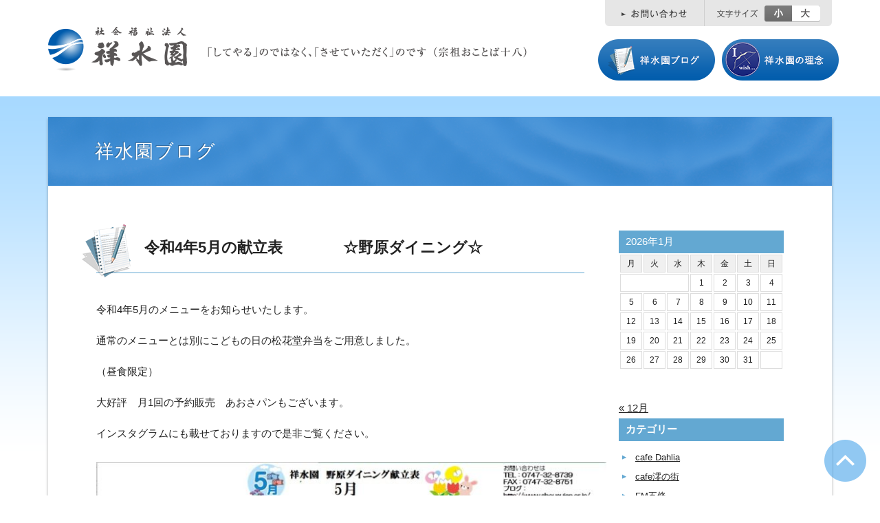

--- FILE ---
content_type: text/html; charset=UTF-8
request_url: http://shousuien.or.jp/blog/%E4%BB%A4%E5%92%8C4%E5%B9%B45%E6%9C%88%E3%81%AE%E7%8C%AE%E7%AB%8B%E8%A1%A8%E3%80%80%E3%80%80%E3%80%80%E3%80%80%E2%98%86%E9%87%8E%E5%8E%9F%E3%83%80%E3%82%A4%E3%83%8B%E3%83%B3%E3%82%B0%E2%98%86/
body_size: 46234
content:
<!doctype html>
<html lang="ja" class="no-js">
<head prefix="og: http://ogp.me/ns# fb: http://ogp.me/ns/fb# article: http://ogp.me/ns/article#">
<meta charset="UTF-8">
<title>  令和4年5月の献立表　　　　☆野原ダイニング☆ |  社会福祉法人「祥水園」</title>
<link href="http://shousuien.or.jp/blog/wp-content/themes/shousuien_2017/assets/img/icons/favicon.ico" rel="shortcut icon">
<meta http-equiv="X-UA-Compatible" content="IE=edge,chrome=1">
<meta name="format-detection" content="telephone=no,address=no,email=no">
<meta property="og:type" content="blog">
<meta property="og:image" content="http://shousuien.or.jp/blog/wp-content/uploads/2022/04/39e76982e7a873c3aef1fd3929fb9568.jpg">
<meta property="og:site_name" content="社会福祉法人「祥水園」">
<meta property="og:locale" content="ja_JP" />
<link rel='stylesheet' href='http://shousuien.or.jp/blog/wp-content/themes/shousuien_2017/style.css' media='all' />
<meta name='robots' content='max-image-preview:large' />
<link rel='dns-prefetch' href='//www.google.com' />
<link rel="alternate" type="application/rss+xml" title="社会福祉法人「祥水園」 &raquo; フィード" href="http://shousuien.or.jp/feed/" />
<link rel="alternate" type="application/rss+xml" title="社会福祉法人「祥水園」 &raquo; コメントフィード" href="http://shousuien.or.jp/comments/feed/" />
<link rel='stylesheet' id='wp-block-library-css' href='http://shousuien.or.jp/blog/wp-includes/css/dist/block-library/style.min.css?ver=6.2.8' type='text/css' media='all' />
<link rel='stylesheet' id='classic-theme-styles-css' href='http://shousuien.or.jp/blog/wp-includes/css/classic-themes.min.css?ver=6.2.8' type='text/css' media='all' />
<style id='global-styles-inline-css' type='text/css'>
body{--wp--preset--color--black: #000000;--wp--preset--color--cyan-bluish-gray: #abb8c3;--wp--preset--color--white: #ffffff;--wp--preset--color--pale-pink: #f78da7;--wp--preset--color--vivid-red: #cf2e2e;--wp--preset--color--luminous-vivid-orange: #ff6900;--wp--preset--color--luminous-vivid-amber: #fcb900;--wp--preset--color--light-green-cyan: #7bdcb5;--wp--preset--color--vivid-green-cyan: #00d084;--wp--preset--color--pale-cyan-blue: #8ed1fc;--wp--preset--color--vivid-cyan-blue: #0693e3;--wp--preset--color--vivid-purple: #9b51e0;--wp--preset--gradient--vivid-cyan-blue-to-vivid-purple: linear-gradient(135deg,rgba(6,147,227,1) 0%,rgb(155,81,224) 100%);--wp--preset--gradient--light-green-cyan-to-vivid-green-cyan: linear-gradient(135deg,rgb(122,220,180) 0%,rgb(0,208,130) 100%);--wp--preset--gradient--luminous-vivid-amber-to-luminous-vivid-orange: linear-gradient(135deg,rgba(252,185,0,1) 0%,rgba(255,105,0,1) 100%);--wp--preset--gradient--luminous-vivid-orange-to-vivid-red: linear-gradient(135deg,rgba(255,105,0,1) 0%,rgb(207,46,46) 100%);--wp--preset--gradient--very-light-gray-to-cyan-bluish-gray: linear-gradient(135deg,rgb(238,238,238) 0%,rgb(169,184,195) 100%);--wp--preset--gradient--cool-to-warm-spectrum: linear-gradient(135deg,rgb(74,234,220) 0%,rgb(151,120,209) 20%,rgb(207,42,186) 40%,rgb(238,44,130) 60%,rgb(251,105,98) 80%,rgb(254,248,76) 100%);--wp--preset--gradient--blush-light-purple: linear-gradient(135deg,rgb(255,206,236) 0%,rgb(152,150,240) 100%);--wp--preset--gradient--blush-bordeaux: linear-gradient(135deg,rgb(254,205,165) 0%,rgb(254,45,45) 50%,rgb(107,0,62) 100%);--wp--preset--gradient--luminous-dusk: linear-gradient(135deg,rgb(255,203,112) 0%,rgb(199,81,192) 50%,rgb(65,88,208) 100%);--wp--preset--gradient--pale-ocean: linear-gradient(135deg,rgb(255,245,203) 0%,rgb(182,227,212) 50%,rgb(51,167,181) 100%);--wp--preset--gradient--electric-grass: linear-gradient(135deg,rgb(202,248,128) 0%,rgb(113,206,126) 100%);--wp--preset--gradient--midnight: linear-gradient(135deg,rgb(2,3,129) 0%,rgb(40,116,252) 100%);--wp--preset--duotone--dark-grayscale: url('#wp-duotone-dark-grayscale');--wp--preset--duotone--grayscale: url('#wp-duotone-grayscale');--wp--preset--duotone--purple-yellow: url('#wp-duotone-purple-yellow');--wp--preset--duotone--blue-red: url('#wp-duotone-blue-red');--wp--preset--duotone--midnight: url('#wp-duotone-midnight');--wp--preset--duotone--magenta-yellow: url('#wp-duotone-magenta-yellow');--wp--preset--duotone--purple-green: url('#wp-duotone-purple-green');--wp--preset--duotone--blue-orange: url('#wp-duotone-blue-orange');--wp--preset--font-size--small: 13px;--wp--preset--font-size--medium: 20px;--wp--preset--font-size--large: 36px;--wp--preset--font-size--x-large: 42px;--wp--preset--spacing--20: 0.44rem;--wp--preset--spacing--30: 0.67rem;--wp--preset--spacing--40: 1rem;--wp--preset--spacing--50: 1.5rem;--wp--preset--spacing--60: 2.25rem;--wp--preset--spacing--70: 3.38rem;--wp--preset--spacing--80: 5.06rem;--wp--preset--shadow--natural: 6px 6px 9px rgba(0, 0, 0, 0.2);--wp--preset--shadow--deep: 12px 12px 50px rgba(0, 0, 0, 0.4);--wp--preset--shadow--sharp: 6px 6px 0px rgba(0, 0, 0, 0.2);--wp--preset--shadow--outlined: 6px 6px 0px -3px rgba(255, 255, 255, 1), 6px 6px rgba(0, 0, 0, 1);--wp--preset--shadow--crisp: 6px 6px 0px rgba(0, 0, 0, 1);}:where(.is-layout-flex){gap: 0.5em;}body .is-layout-flow > .alignleft{float: left;margin-inline-start: 0;margin-inline-end: 2em;}body .is-layout-flow > .alignright{float: right;margin-inline-start: 2em;margin-inline-end: 0;}body .is-layout-flow > .aligncenter{margin-left: auto !important;margin-right: auto !important;}body .is-layout-constrained > .alignleft{float: left;margin-inline-start: 0;margin-inline-end: 2em;}body .is-layout-constrained > .alignright{float: right;margin-inline-start: 2em;margin-inline-end: 0;}body .is-layout-constrained > .aligncenter{margin-left: auto !important;margin-right: auto !important;}body .is-layout-constrained > :where(:not(.alignleft):not(.alignright):not(.alignfull)){max-width: var(--wp--style--global--content-size);margin-left: auto !important;margin-right: auto !important;}body .is-layout-constrained > .alignwide{max-width: var(--wp--style--global--wide-size);}body .is-layout-flex{display: flex;}body .is-layout-flex{flex-wrap: wrap;align-items: center;}body .is-layout-flex > *{margin: 0;}:where(.wp-block-columns.is-layout-flex){gap: 2em;}.has-black-color{color: var(--wp--preset--color--black) !important;}.has-cyan-bluish-gray-color{color: var(--wp--preset--color--cyan-bluish-gray) !important;}.has-white-color{color: var(--wp--preset--color--white) !important;}.has-pale-pink-color{color: var(--wp--preset--color--pale-pink) !important;}.has-vivid-red-color{color: var(--wp--preset--color--vivid-red) !important;}.has-luminous-vivid-orange-color{color: var(--wp--preset--color--luminous-vivid-orange) !important;}.has-luminous-vivid-amber-color{color: var(--wp--preset--color--luminous-vivid-amber) !important;}.has-light-green-cyan-color{color: var(--wp--preset--color--light-green-cyan) !important;}.has-vivid-green-cyan-color{color: var(--wp--preset--color--vivid-green-cyan) !important;}.has-pale-cyan-blue-color{color: var(--wp--preset--color--pale-cyan-blue) !important;}.has-vivid-cyan-blue-color{color: var(--wp--preset--color--vivid-cyan-blue) !important;}.has-vivid-purple-color{color: var(--wp--preset--color--vivid-purple) !important;}.has-black-background-color{background-color: var(--wp--preset--color--black) !important;}.has-cyan-bluish-gray-background-color{background-color: var(--wp--preset--color--cyan-bluish-gray) !important;}.has-white-background-color{background-color: var(--wp--preset--color--white) !important;}.has-pale-pink-background-color{background-color: var(--wp--preset--color--pale-pink) !important;}.has-vivid-red-background-color{background-color: var(--wp--preset--color--vivid-red) !important;}.has-luminous-vivid-orange-background-color{background-color: var(--wp--preset--color--luminous-vivid-orange) !important;}.has-luminous-vivid-amber-background-color{background-color: var(--wp--preset--color--luminous-vivid-amber) !important;}.has-light-green-cyan-background-color{background-color: var(--wp--preset--color--light-green-cyan) !important;}.has-vivid-green-cyan-background-color{background-color: var(--wp--preset--color--vivid-green-cyan) !important;}.has-pale-cyan-blue-background-color{background-color: var(--wp--preset--color--pale-cyan-blue) !important;}.has-vivid-cyan-blue-background-color{background-color: var(--wp--preset--color--vivid-cyan-blue) !important;}.has-vivid-purple-background-color{background-color: var(--wp--preset--color--vivid-purple) !important;}.has-black-border-color{border-color: var(--wp--preset--color--black) !important;}.has-cyan-bluish-gray-border-color{border-color: var(--wp--preset--color--cyan-bluish-gray) !important;}.has-white-border-color{border-color: var(--wp--preset--color--white) !important;}.has-pale-pink-border-color{border-color: var(--wp--preset--color--pale-pink) !important;}.has-vivid-red-border-color{border-color: var(--wp--preset--color--vivid-red) !important;}.has-luminous-vivid-orange-border-color{border-color: var(--wp--preset--color--luminous-vivid-orange) !important;}.has-luminous-vivid-amber-border-color{border-color: var(--wp--preset--color--luminous-vivid-amber) !important;}.has-light-green-cyan-border-color{border-color: var(--wp--preset--color--light-green-cyan) !important;}.has-vivid-green-cyan-border-color{border-color: var(--wp--preset--color--vivid-green-cyan) !important;}.has-pale-cyan-blue-border-color{border-color: var(--wp--preset--color--pale-cyan-blue) !important;}.has-vivid-cyan-blue-border-color{border-color: var(--wp--preset--color--vivid-cyan-blue) !important;}.has-vivid-purple-border-color{border-color: var(--wp--preset--color--vivid-purple) !important;}.has-vivid-cyan-blue-to-vivid-purple-gradient-background{background: var(--wp--preset--gradient--vivid-cyan-blue-to-vivid-purple) !important;}.has-light-green-cyan-to-vivid-green-cyan-gradient-background{background: var(--wp--preset--gradient--light-green-cyan-to-vivid-green-cyan) !important;}.has-luminous-vivid-amber-to-luminous-vivid-orange-gradient-background{background: var(--wp--preset--gradient--luminous-vivid-amber-to-luminous-vivid-orange) !important;}.has-luminous-vivid-orange-to-vivid-red-gradient-background{background: var(--wp--preset--gradient--luminous-vivid-orange-to-vivid-red) !important;}.has-very-light-gray-to-cyan-bluish-gray-gradient-background{background: var(--wp--preset--gradient--very-light-gray-to-cyan-bluish-gray) !important;}.has-cool-to-warm-spectrum-gradient-background{background: var(--wp--preset--gradient--cool-to-warm-spectrum) !important;}.has-blush-light-purple-gradient-background{background: var(--wp--preset--gradient--blush-light-purple) !important;}.has-blush-bordeaux-gradient-background{background: var(--wp--preset--gradient--blush-bordeaux) !important;}.has-luminous-dusk-gradient-background{background: var(--wp--preset--gradient--luminous-dusk) !important;}.has-pale-ocean-gradient-background{background: var(--wp--preset--gradient--pale-ocean) !important;}.has-electric-grass-gradient-background{background: var(--wp--preset--gradient--electric-grass) !important;}.has-midnight-gradient-background{background: var(--wp--preset--gradient--midnight) !important;}.has-small-font-size{font-size: var(--wp--preset--font-size--small) !important;}.has-medium-font-size{font-size: var(--wp--preset--font-size--medium) !important;}.has-large-font-size{font-size: var(--wp--preset--font-size--large) !important;}.has-x-large-font-size{font-size: var(--wp--preset--font-size--x-large) !important;}
.wp-block-navigation a:where(:not(.wp-element-button)){color: inherit;}
:where(.wp-block-columns.is-layout-flex){gap: 2em;}
.wp-block-pullquote{font-size: 1.5em;line-height: 1.6;}
</style>
<link rel='stylesheet' id='contact-form-7-css' href='http://shousuien.or.jp/blog/wp-content/plugins/contact-form-7/includes/css/styles.css?ver=5.2.2' type='text/css' media='all' />
<script type='text/javascript' src='http://shousuien.or.jp/blog/wp-includes/js/jquery/jquery.min.js?ver=3.6.4' id='jquery-core-js'></script>
<script type='text/javascript' src='http://shousuien.or.jp/blog/wp-includes/js/jquery/jquery-migrate.min.js?ver=3.4.0' id='jquery-migrate-js'></script>
<link rel="https://api.w.org/" href="http://shousuien.or.jp/wp-json/" /><link rel="alternate" type="application/json" href="http://shousuien.or.jp/wp-json/wp/v2/posts/31516" /><link rel="canonical" href="http://shousuien.or.jp/blog/%e4%bb%a4%e5%92%8c4%e5%b9%b45%e6%9c%88%e3%81%ae%e7%8c%ae%e7%ab%8b%e8%a1%a8%e3%80%80%e3%80%80%e3%80%80%e3%80%80%e2%98%86%e9%87%8e%e5%8e%9f%e3%83%80%e3%82%a4%e3%83%8b%e3%83%b3%e3%82%b0%e2%98%86/" />
<link rel="alternate" type="application/json+oembed" href="http://shousuien.or.jp/wp-json/oembed/1.0/embed?url=http%3A%2F%2Fshousuien.or.jp%2Fblog%2F%25e4%25bb%25a4%25e5%2592%258c4%25e5%25b9%25b45%25e6%259c%2588%25e3%2581%25ae%25e7%258c%25ae%25e7%25ab%258b%25e8%25a1%25a8%25e3%2580%2580%25e3%2580%2580%25e3%2580%2580%25e3%2580%2580%25e2%2598%2586%25e9%2587%258e%25e5%258e%259f%25e3%2583%2580%25e3%2582%25a4%25e3%2583%258b%25e3%2583%25b3%25e3%2582%25b0%25e2%2598%2586%2F" />
<link rel="alternate" type="text/xml+oembed" href="http://shousuien.or.jp/wp-json/oembed/1.0/embed?url=http%3A%2F%2Fshousuien.or.jp%2Fblog%2F%25e4%25bb%25a4%25e5%2592%258c4%25e5%25b9%25b45%25e6%259c%2588%25e3%2581%25ae%25e7%258c%25ae%25e7%25ab%258b%25e8%25a1%25a8%25e3%2580%2580%25e3%2580%2580%25e3%2580%2580%25e3%2580%2580%25e2%2598%2586%25e9%2587%258e%25e5%258e%259f%25e3%2583%2580%25e3%2582%25a4%25e3%2583%258b%25e3%2583%25b3%25e3%2582%25b0%25e2%2598%2586%2F&#038;format=xml" />
<style type="text/css">.grecaptcha-badge {
z-index:100;
}</style><script src="//ajax.aspnetcdn.com/ajax/jQuery/jquery-1.11.3.min.js"></script>
<script>window.jQuery || document.write('<script src="http://shousuien.or.jp/blog/wp-content/themes/shousuien_2017/assets/js/lib/jquery-1.11.3.min.js"><\/script>')</script>
<script type="text/javascript" src="http://shousuien.or.jp/blog/wp-content/themes/shousuien_2017/assets/js/lib/jquery.cookie.js"></script>
<script type="text/javascript" src="http://shousuien.or.jp/blog/wp-content/themes/shousuien_2017/assets/js/lib/jquery.textresizer.min.js"></script>
<script type='text/javascript' src='http://shousuien.or.jp/blog/wp-content/themes/shousuien_2017/assets/js/config.js'></script>

<script type="text/javascript">
var _gaq=_gaq||[];_gaq.push(["_setAccount","UA-35676981-1"]);_gaq.push(["_trackPageview"]);(function(){var a=document.createElement("script");a.type="text/javascript";a.async=!0;a.src=("https:"==document.location.protocol?"https://ssl":"http://www")+".google-analytics.com/ga.js";var b=document.getElementsByTagName("script")[0];b.parentNode.insertBefore(a,b)})();
</script>
</head>
<body class="post-template-default single single-post postid-31516 single-format-standard">


<div id="header">
<div class="container">
  <h1 class="hd_title"><a href="http://shousuien.or.jp"><img src="http://shousuien.or.jp/blog/wp-content/themes/shousuien_2017/assets/images/common/hd_logo.png" alt="社会福祉法人 祥水園" width="210" height="80" /></a></h1>
  <div class="hd_copy"><img src="http://shousuien.or.jp/blog/wp-content/themes/shousuien_2017/assets/images/common/hd_copy.png" alt="「してやる」のではなく、「させていただく」のです （宗祖おことば十八）" width="480" height="30" /></div>
  
  <div class="hd_contact"><a href="http://shousuien.or.jp/contact"><img src="http://shousuien.or.jp/blog/wp-content/themes/shousuien_2017/assets/images/common/hd_contact.png" width="145" height="38" alt="お問い合わせ"></a></div>
  
  <ul class="hd_fontsize">
  <li class="fontsize_s">小</li>
  <li class="fontsize_l">大</li>
  </ul>
  
  <ul class="hd_link">
  <li><a href="http://shousuien.or.jp/blog"><img src="http://shousuien.or.jp/blog/wp-content/themes/shousuien_2017/assets/images/common/hlink_blog.png" width="170" height="60" alt="祥水園ブログ"></a></li>
  <li><a href="http://shousuien.or.jp/group"><img src="http://shousuien.or.jp/blog/wp-content/themes/shousuien_2017/assets/images/common/hlink_group.png" width="170" height="60" alt="祥水園の理念"></a></li>
  </ul>
  
</div>
</div><!-- /header -->





<div class="container">
<div class="contents_sheet">  


  <div class="pagetite">祥水園ブログ</div>
  
  <div class="blog_main">
    
	


      <div class="post">
				<div class="entry_title_area">
					<h1>令和4年5月の献立表　　　　☆野原ダイニング☆</h1>
				</div>
					<div class="entry_content">
          
          <p>令和4年5月のメニューをお知らせいたします。</p>
<p>通常のメニューとは別にこどもの日の松花堂弁当をご用意しました。</p>
<p>（昼食限定）</p>
<p>大好評　月1回の予約販売　あおさパンもございます。</p>
<p>インスタグラムにも載せておりますので是非ご覧ください。</p>
<p><img decoding="async" class="alignnone wp-image-31519" src="http://shousuien.or.jp/blog/wp-content/uploads/2022/04/39e76982e7a873c3aef1fd3929fb9568.jpg" alt="" width="742" height="997" srcset="http://shousuien.or.jp/blog/wp-content/uploads/2022/04/39e76982e7a873c3aef1fd3929fb9568.jpg 1126w, http://shousuien.or.jp/blog/wp-content/uploads/2022/04/39e76982e7a873c3aef1fd3929fb9568-223x300.jpg 223w, http://shousuien.or.jp/blog/wp-content/uploads/2022/04/39e76982e7a873c3aef1fd3929fb9568-763x1024.jpg 763w, http://shousuien.or.jp/blog/wp-content/uploads/2022/04/39e76982e7a873c3aef1fd3929fb9568-768x1031.jpg 768w" sizes="(max-width: 742px) 100vw, 742px" /></p>
<p>選択注文票は、下記のとおりです。</p>
<p><img decoding="async" loading="lazy" class="alignnone wp-image-31520" src="http://shousuien.or.jp/blog/wp-content/uploads/2022/04/7e2c2021e25bbb76394af5845dbaed83.jpg" alt="" width="591" height="925" srcset="http://shousuien.or.jp/blog/wp-content/uploads/2022/04/7e2c2021e25bbb76394af5845dbaed83.jpg 553w, http://shousuien.or.jp/blog/wp-content/uploads/2022/04/7e2c2021e25bbb76394af5845dbaed83-192x300.jpg 192w" sizes="(max-width: 591px) 100vw, 591px" /></p>
<p>5月　こどもの日の松花堂弁当のご注文も承っております。</p>
<p><img decoding="async" loading="lazy" class="alignnone wp-image-31521" src="http://shousuien.or.jp/blog/wp-content/uploads/2022/04/594201b587191daba1373a8f5544420b.jpg" alt="" width="592" height="833" srcset="http://shousuien.or.jp/blog/wp-content/uploads/2022/04/594201b587191daba1373a8f5544420b.jpg 595w, http://shousuien.or.jp/blog/wp-content/uploads/2022/04/594201b587191daba1373a8f5544420b-213x300.jpg 213w" sizes="(max-width: 592px) 100vw, 592px" /></p>
<p>&nbsp;</p>
<p>5月のあおさパンの申し込み書です。</p>
<p>&nbsp;</p>
<p><img decoding="async" loading="lazy" class="alignnone wp-image-31522" src="http://shousuien.or.jp/blog/wp-content/uploads/2022/04/57b8737cda485999bda72a96a8772be9.jpg" alt="" width="590" height="831" srcset="http://shousuien.or.jp/blog/wp-content/uploads/2022/04/57b8737cda485999bda72a96a8772be9.jpg 595w, http://shousuien.or.jp/blog/wp-content/uploads/2022/04/57b8737cda485999bda72a96a8772be9-213x300.jpg 213w" sizes="(max-width: 590px) 100vw, 590px" /></p>
<p>&nbsp;</p>
<p>&nbsp;</p>
<p>Cafe　澪の街　の人気メニューもお家にお届けいたします。</p>
<p><img decoding="async" loading="lazy" class="alignnone wp-image-31318" src="http://shousuien.or.jp/blog/wp-content/uploads/2021/08/fce5529d16b413e566010902b226f6e7.jpg" alt="" width="556" height="727" srcset="http://shousuien.or.jp/blog/wp-content/uploads/2021/08/fce5529d16b413e566010902b226f6e7.jpg 595w, http://shousuien.or.jp/blog/wp-content/uploads/2021/08/fce5529d16b413e566010902b226f6e7-229x300.jpg 229w" sizes="(max-width: 556px) 100vw, 556px" /></p>

					</div>
					<p class="entry_meta text_arign_right">2022年4月21日</p>
			</div><!-- #post-## -->

      
      
      <ul class="next_navi">
            <li>⇒前の記事：<a href="http://shousuien.or.jp/blog/%e4%bb%a4%e5%92%8c4%e5%b9%b44%e6%9c%88%e3%81%ae%e7%8c%ae%e7%ab%8b%e8%a1%a8%e3%80%80%e3%80%80%e3%80%80%e3%80%80%e2%98%86%e9%87%8e%e5%8e%9f%e3%83%80%e3%82%a4%e3%83%8b%e3%83%b3%e3%82%b0%e2%98%86/">令和4年4月の献立表　　　　☆野原ダイニング☆</a></li>
                  <li>⇒次の記事：<a href="http://shousuien.or.jp/blog/%e8%87%a8%e6%99%82%e4%bc%91%e6%a5%ad%e3%81%ae%e3%81%8a%e7%9f%a5%e3%82%89%e3%81%9b%e3%80%80%e3%80%80%e3%80%80%e3%80%80%e3%80%80%e2%98%86%e6%be%aa%e3%81%ae%e8%a1%97%e2%98%86-2/">臨時休業のお知らせ　　　　　☆澪の街☆</a></li>
            </ul>


		  
  
  </div><!-- /.blog_main -->





  <div class="blog_sub">
  
    <div class="blog_calendar">
				<table id="wp-calendar" class="wp-calendar-table">
	<caption>2026年1月</caption>
	<thead>
	<tr>
		<th scope="col" title="月曜日">月</th>
		<th scope="col" title="火曜日">火</th>
		<th scope="col" title="水曜日">水</th>
		<th scope="col" title="木曜日">木</th>
		<th scope="col" title="金曜日">金</th>
		<th scope="col" title="土曜日">土</th>
		<th scope="col" title="日曜日">日</th>
	</tr>
	</thead>
	<tbody>
	<tr>
		<td colspan="3" class="pad">&nbsp;</td><td>1</td><td>2</td><td>3</td><td>4</td>
	</tr>
	<tr>
		<td>5</td><td>6</td><td>7</td><td>8</td><td>9</td><td>10</td><td>11</td>
	</tr>
	<tr>
		<td>12</td><td>13</td><td>14</td><td>15</td><td>16</td><td>17</td><td id="today">18</td>
	</tr>
	<tr>
		<td>19</td><td>20</td><td>21</td><td>22</td><td>23</td><td>24</td><td>25</td>
	</tr>
	<tr>
		<td>26</td><td>27</td><td>28</td><td>29</td><td>30</td><td>31</td>
		<td class="pad" colspan="1">&nbsp;</td>
	</tr>
	</tbody>
	</table><nav aria-label="前と次の月" class="wp-calendar-nav">
		<span class="wp-calendar-nav-prev"><a href="http://shousuien.or.jp/blog/2025/12/">&laquo; 12月</a></span>
		<span class="pad">&nbsp;</span>
		<span class="wp-calendar-nav-next">&nbsp;</span>
	</nav>    </div>
  
  
    <div class="blog_sub_section">
      <h3>カテゴリー</h3>
      <ul>
      <li><a href="http://shousuien.or.jp/blog/category/cafe-dahlia/">cafe Dahlia</a></li>
      <li><a href="http://shousuien.or.jp/blog/category/cafe%e6%be%aa%e3%81%ae%e8%a1%97/">cafe澪の街</a></li>
      <li><a href="http://shousuien.or.jp/blog/category/fm%e4%ba%94%e6%a2%9d/">FM五條</a></li>
      <li><a href="http://shousuien.or.jp/blog/category/%e3%81%8d%e3%81%8d%e3%82%87%e3%81%86%e4%bc%9a/">ききょう会</a></li>
      <li><a href="http://shousuien.or.jp/blog/category/%e3%82%b0%e3%83%ab%e3%83%bc%e3%83%97%e3%83%9b%e3%83%bc%e3%83%a0%e6%85%88%e6%b3%89%e5%ba%b5/">グループホーム慈泉庵</a></li>
      <li><a href="http://shousuien.or.jp/blog/category/%e3%82%b1%e3%82%a2%e3%83%97%e3%83%a9%e3%83%b3%e3%82%bb%e3%83%b3%e3%82%bf%e3%83%bc%e6%b0%b4%e9%9d%a2/">ケアプランセンター水面</a></li>
      <li><a href="http://shousuien.or.jp/blog/category/%e3%81%9d%e3%81%ae%e4%bb%96/">その他</a></li>
      <li><a href="http://shousuien.or.jp/blog/category/%e3%83%87%e3%82%a4%e3%82%b5%e3%83%bc%e3%83%93%e3%82%b9%e3%82%bb%e3%83%b3%e3%82%bf%e3%83%bc%e6%bc%a3/">デイサービスセンター漣</a></li>
      <li><a href="http://shousuien.or.jp/blog/category/%e3%83%98%e3%83%ab%e3%83%91%e3%83%bc%e3%82%b9%e3%83%86%e3%83%bc%e3%82%b7%e3%83%a7%e3%83%b3%e3%81%b2%e3%81%a8%e9%9b%ab/">ヘルパーステーションひと雫</a></li>
      <li><a href="http://shousuien.or.jp/blog/category/%e3%83%9f%e3%83%a9%e3%82%af%e3%83%ab/">ミラクル</a></li>
      <li><a href="http://shousuien.or.jp/blog/category/%e3%83%aa%e3%83%a9%e3%82%af%e3%82%bc%e3%83%bc%e3%82%b7%e3%83%a7%e3%83%b3%e3%82%b9%e3%83%9a%e3%83%bc%e3%82%b9jade/">リラクゼーションスペースJADE</a></li>
      <li><a href="http://shousuien.or.jp/blog/category/%e5%85%ac%e7%9b%8a%e4%ba%8b%e6%a5%ad%e9%83%a8/">公益事業部</a></li>
      <li><a href="http://shousuien.or.jp/blog/category/%e6%a5%bd%e6%9f%bf/">楽柿</a></li>
      <li><a href="http://shousuien.or.jp/blog/category/%e7%89%b9%e9%a4%8a/">特別養護老人ホーム</a></li>
      <li><a href="http://shousuien.or.jp/blog/category/%e7%a5%a5%e6%b0%b4%e5%9c%92%e6%94%af%e9%83%a8/">祥水園支部</a></li>
      <li><a href="http://shousuien.or.jp/blog/category/%e8%bb%bd%e8%b2%bb%e8%80%81%e4%ba%ba%e3%83%9b%e3%83%bc%e3%83%a0/">軽費老人ホーム</a></li>
      <li><a href="http://shousuien.or.jp/blog/category/%e9%87%8e%e5%8e%9f%e3%83%80%e3%82%a4%e3%83%8b%e3%83%b3%e3%82%b0/">野原ダイニング</a></li>
      <li><a href="http://shousuien.or.jp/blog/category/%e9%87%8e%e5%8e%9f%e3%83%80%e3%82%a4%e3%83%8b%e3%83%b3%e3%82%b0%e7%8c%ae%e7%ab%8b/">野原ダイニング献立</a></li>
      <li><a href="http://shousuien.or.jp/blog/category/%e9%ab%98%e9%87%8e%e5%b1%b1/">高野山</a></li>
      </ul>
    </div>
  
  
    <div class="blog_sub_section">
      <h3>最近の投稿</h3>
      <ul>
				<li><a href='http://shousuien.or.jp/blog/%e4%bb%a4%e5%92%8c8%e5%b9%b41%e6%9c%88%e3%81%ae%e7%8c%ae%e7%ab%8b%e8%a1%a8%e3%80%80%e3%80%80%e3%80%80%e3%80%80%e3%80%80%e3%80%80%e3%80%80%e3%80%80%e2%98%85%e9%87%8e%e5%8e%9f%e3%83%80%e3%82%a4%e3%83%8b/'>令和8年1月の献立表　　　　　　　　★野原ダイニング★</a></li>
	<li><a href='http://shousuien.or.jp/blog/32293/'>令和7年12月の献立表　　　　　　　　★野原ダイニング★</a></li>
	<li><a href='http://shousuien.or.jp/blog/%e4%bb%a4%e5%92%8c7%e5%b9%b411%e6%9c%88%e3%81%ae%e7%8c%ae%e7%ab%8b%e8%a1%a8%e3%80%80%e3%80%80%e3%80%80%e3%80%80%e3%80%80%e3%80%80%e3%80%80%e3%80%80%e3%80%80%e3%80%80%e3%80%80%e2%98%85%e9%87%8e/'>令和7年11月の献立表　　　　　　★野原ダイニング★</a></li>
	<li><a href='http://shousuien.or.jp/blog/%e4%bb%a4%e5%92%8c7%e5%b9%b410%e6%9c%88%e5%ba%a6%e7%8c%ae%e7%ab%8b%e8%a1%a8%e3%80%80%e3%80%80%e3%80%80%e3%80%80%e3%80%80%e3%80%80%e3%80%80%e3%80%80%e3%80%80%e3%80%80%e3%80%80%e3%80%80%e3%80%80/'>令和7年10月の献立表　★野原ダイニング★</a></li>
	<li><a href='http://shousuien.or.jp/blog/%e4%bb%a4%e5%92%8c7%e5%b9%b49%e6%9c%88%e3%81%ae%e7%8c%ae%e7%ab%8b%e8%a1%a8%e3%80%80%e3%80%80%e3%80%80%e3%80%80%e3%80%80%e3%80%80%e3%80%80%e3%80%80%e3%80%80%e2%98%85%e9%87%8e%e5%8e%9f%e3%83%80%e3%82%a4/'>令和7年9月の献立表　　　　　　　　　★野原ダイニング★</a></li>
	<li><a href='http://shousuien.or.jp/blog/%e4%bb%a4%e5%92%8c7%e5%b9%b48%e6%9c%88%e3%81%ae%e7%8c%ae%e7%ab%8b%e8%a1%a8%e3%80%80%e3%80%80%e2%98%85%e9%87%8e%e5%8e%9f%e3%83%80%e3%82%a4%e3%83%8b%e3%83%b3%e3%82%b0%e2%98%85/'>令和7年8月の献立表　　★野原ダイニング★</a></li>
	<li><a href='http://shousuien.or.jp/blog/%e4%bb%a4%e5%92%8c7%e5%b9%b47%e6%9c%88%e3%81%ae%e7%8c%ae%e7%ab%8b%e8%a1%a8%e3%80%80%e3%80%80%e3%80%80%e3%80%80%e3%80%80%e3%80%80%e3%80%80%e3%80%80%e3%80%80%e3%80%80%e2%98%85%e9%87%8e%e5%8e%9f%e3%83%80/'>令和7年7月の献立表　★野原ダイニング★</a></li>
	<li><a href='http://shousuien.or.jp/blog/%e4%bb%a4%e5%92%8c7%e5%b9%b46%e6%9c%88%e3%81%ae%e7%8c%ae%e7%ab%8b%e8%a1%a8%e3%80%80%e3%80%80%e3%80%80%e3%80%80%e3%80%80%e3%80%80%e2%98%85%e9%87%8e%e5%8e%9f%e3%83%80%e3%82%a4%e3%83%8b%e3%83%b3%e3%82%b0/'>令和7年6月の献立表　　　　　　★野原ダイニング★</a></li>
	<li><a href='http://shousuien.or.jp/blog/%e4%bb%a4%e5%92%8c7%e5%b9%b45%e6%9c%88%e3%81%ae%e7%8c%ae%e7%ab%8b%e8%a1%a8%e3%80%80%e2%98%85%e9%87%8e%e5%8e%9f%e3%83%80%e3%82%a4%e3%83%8b%e3%83%b3%e3%82%b0%e2%98%85/'>令和7年5月の献立表　★野原ダイニング★</a></li>
	<li><a href='http://shousuien.or.jp/blog/32139/'>令和7年4月の献立表　★野原ダイニング★</a></li>
      </ul>
    </div>
  
  
    <div class="blog_sub_section">
      <h3>アーカイブ</h3>
      <select name="archive-dropdown" onChange='document.location.href=this.options[this.selectedIndex].value;'> 
        <option value="">月を選択</option> 
        	<option value='http://shousuien.or.jp/blog/2025/12/'> 2025年12月 &nbsp;(1)</option>
	<option value='http://shousuien.or.jp/blog/2025/11/'> 2025年11月 &nbsp;(1)</option>
	<option value='http://shousuien.or.jp/blog/2025/10/'> 2025年10月 &nbsp;(1)</option>
	<option value='http://shousuien.or.jp/blog/2025/09/'> 2025年9月 &nbsp;(2)</option>
	<option value='http://shousuien.or.jp/blog/2025/07/'> 2025年7月 &nbsp;(1)</option>
	<option value='http://shousuien.or.jp/blog/2025/06/'> 2025年6月 &nbsp;(1)</option>
	<option value='http://shousuien.or.jp/blog/2025/05/'> 2025年5月 &nbsp;(1)</option>
	<option value='http://shousuien.or.jp/blog/2025/04/'> 2025年4月 &nbsp;(1)</option>
	<option value='http://shousuien.or.jp/blog/2025/03/'> 2025年3月 &nbsp;(1)</option>
	<option value='http://shousuien.or.jp/blog/2025/02/'> 2025年2月 &nbsp;(1)</option>
	<option value='http://shousuien.or.jp/blog/2025/01/'> 2025年1月 &nbsp;(1)</option>
	<option value='http://shousuien.or.jp/blog/2024/12/'> 2024年12月 &nbsp;(2)</option>
	<option value='http://shousuien.or.jp/blog/2024/10/'> 2024年10月 &nbsp;(2)</option>
	<option value='http://shousuien.or.jp/blog/2024/08/'> 2024年8月 &nbsp;(1)</option>
	<option value='http://shousuien.or.jp/blog/2024/07/'> 2024年7月 &nbsp;(1)</option>
	<option value='http://shousuien.or.jp/blog/2024/06/'> 2024年6月 &nbsp;(1)</option>
	<option value='http://shousuien.or.jp/blog/2024/05/'> 2024年5月 &nbsp;(1)</option>
	<option value='http://shousuien.or.jp/blog/2024/04/'> 2024年4月 &nbsp;(1)</option>
	<option value='http://shousuien.or.jp/blog/2024/03/'> 2024年3月 &nbsp;(2)</option>
	<option value='http://shousuien.or.jp/blog/2024/01/'> 2024年1月 &nbsp;(1)</option>
	<option value='http://shousuien.or.jp/blog/2023/12/'> 2023年12月 &nbsp;(1)</option>
	<option value='http://shousuien.or.jp/blog/2023/11/'> 2023年11月 &nbsp;(1)</option>
	<option value='http://shousuien.or.jp/blog/2023/10/'> 2023年10月 &nbsp;(1)</option>
	<option value='http://shousuien.or.jp/blog/2023/09/'> 2023年9月 &nbsp;(1)</option>
	<option value='http://shousuien.or.jp/blog/2023/08/'> 2023年8月 &nbsp;(1)</option>
	<option value='http://shousuien.or.jp/blog/2023/07/'> 2023年7月 &nbsp;(1)</option>
	<option value='http://shousuien.or.jp/blog/2023/06/'> 2023年6月 &nbsp;(1)</option>
	<option value='http://shousuien.or.jp/blog/2023/05/'> 2023年5月 &nbsp;(1)</option>
	<option value='http://shousuien.or.jp/blog/2023/04/'> 2023年4月 &nbsp;(1)</option>
	<option value='http://shousuien.or.jp/blog/2023/03/'> 2023年3月 &nbsp;(1)</option>
	<option value='http://shousuien.or.jp/blog/2023/02/'> 2023年2月 &nbsp;(2)</option>
	<option value='http://shousuien.or.jp/blog/2022/12/'> 2022年12月 &nbsp;(2)</option>
	<option value='http://shousuien.or.jp/blog/2022/10/'> 2022年10月 &nbsp;(1)</option>
	<option value='http://shousuien.or.jp/blog/2022/09/'> 2022年9月 &nbsp;(1)</option>
	<option value='http://shousuien.or.jp/blog/2022/08/'> 2022年8月 &nbsp;(1)</option>
	<option value='http://shousuien.or.jp/blog/2022/07/'> 2022年7月 &nbsp;(2)</option>
	<option value='http://shousuien.or.jp/blog/2022/06/'> 2022年6月 &nbsp;(1)</option>
	<option value='http://shousuien.or.jp/blog/2022/05/'> 2022年5月 &nbsp;(2)</option>
	<option value='http://shousuien.or.jp/blog/2022/04/'> 2022年4月 &nbsp;(2)</option>
	<option value='http://shousuien.or.jp/blog/2022/03/'> 2022年3月 &nbsp;(2)</option>
	<option value='http://shousuien.or.jp/blog/2022/02/'> 2022年2月 &nbsp;(2)</option>
	<option value='http://shousuien.or.jp/blog/2022/01/'> 2022年1月 &nbsp;(1)</option>
	<option value='http://shousuien.or.jp/blog/2021/12/'> 2021年12月 &nbsp;(3)</option>
	<option value='http://shousuien.or.jp/blog/2021/11/'> 2021年11月 &nbsp;(1)</option>
	<option value='http://shousuien.or.jp/blog/2021/10/'> 2021年10月 &nbsp;(1)</option>
	<option value='http://shousuien.or.jp/blog/2021/09/'> 2021年9月 &nbsp;(2)</option>
	<option value='http://shousuien.or.jp/blog/2021/08/'> 2021年8月 &nbsp;(3)</option>
	<option value='http://shousuien.or.jp/blog/2021/07/'> 2021年7月 &nbsp;(2)</option>
	<option value='http://shousuien.or.jp/blog/2021/05/'> 2021年5月 &nbsp;(1)</option>
	<option value='http://shousuien.or.jp/blog/2021/04/'> 2021年4月 &nbsp;(1)</option>
	<option value='http://shousuien.or.jp/blog/2021/03/'> 2021年3月 &nbsp;(1)</option>
	<option value='http://shousuien.or.jp/blog/2021/02/'> 2021年2月 &nbsp;(2)</option>
	<option value='http://shousuien.or.jp/blog/2021/01/'> 2021年1月 &nbsp;(8)</option>
	<option value='http://shousuien.or.jp/blog/2020/12/'> 2020年12月 &nbsp;(4)</option>
	<option value='http://shousuien.or.jp/blog/2020/10/'> 2020年10月 &nbsp;(5)</option>
	<option value='http://shousuien.or.jp/blog/2020/09/'> 2020年9月 &nbsp;(2)</option>
	<option value='http://shousuien.or.jp/blog/2020/08/'> 2020年8月 &nbsp;(1)</option>
	<option value='http://shousuien.or.jp/blog/2020/07/'> 2020年7月 &nbsp;(5)</option>
	<option value='http://shousuien.or.jp/blog/2020/06/'> 2020年6月 &nbsp;(3)</option>
	<option value='http://shousuien.or.jp/blog/2020/05/'> 2020年5月 &nbsp;(18)</option>
	<option value='http://shousuien.or.jp/blog/2020/04/'> 2020年4月 &nbsp;(21)</option>
	<option value='http://shousuien.or.jp/blog/2020/03/'> 2020年3月 &nbsp;(20)</option>
	<option value='http://shousuien.or.jp/blog/2020/02/'> 2020年2月 &nbsp;(12)</option>
	<option value='http://shousuien.or.jp/blog/2020/01/'> 2020年1月 &nbsp;(21)</option>
	<option value='http://shousuien.or.jp/blog/2019/12/'> 2019年12月 &nbsp;(19)</option>
	<option value='http://shousuien.or.jp/blog/2019/11/'> 2019年11月 &nbsp;(23)</option>
	<option value='http://shousuien.or.jp/blog/2019/10/'> 2019年10月 &nbsp;(22)</option>
	<option value='http://shousuien.or.jp/blog/2019/09/'> 2019年9月 &nbsp;(14)</option>
	<option value='http://shousuien.or.jp/blog/2019/08/'> 2019年8月 &nbsp;(18)</option>
	<option value='http://shousuien.or.jp/blog/2019/07/'> 2019年7月 &nbsp;(22)</option>
	<option value='http://shousuien.or.jp/blog/2019/06/'> 2019年6月 &nbsp;(31)</option>
	<option value='http://shousuien.or.jp/blog/2019/05/'> 2019年5月 &nbsp;(16)</option>
	<option value='http://shousuien.or.jp/blog/2019/04/'> 2019年4月 &nbsp;(11)</option>
	<option value='http://shousuien.or.jp/blog/2019/03/'> 2019年3月 &nbsp;(10)</option>
	<option value='http://shousuien.or.jp/blog/2019/02/'> 2019年2月 &nbsp;(6)</option>
	<option value='http://shousuien.or.jp/blog/2019/01/'> 2019年1月 &nbsp;(15)</option>
	<option value='http://shousuien.or.jp/blog/2018/12/'> 2018年12月 &nbsp;(21)</option>
	<option value='http://shousuien.or.jp/blog/2018/11/'> 2018年11月 &nbsp;(12)</option>
	<option value='http://shousuien.or.jp/blog/2018/10/'> 2018年10月 &nbsp;(12)</option>
	<option value='http://shousuien.or.jp/blog/2018/09/'> 2018年9月 &nbsp;(10)</option>
	<option value='http://shousuien.or.jp/blog/2018/08/'> 2018年8月 &nbsp;(14)</option>
	<option value='http://shousuien.or.jp/blog/2018/07/'> 2018年7月 &nbsp;(15)</option>
	<option value='http://shousuien.or.jp/blog/2018/06/'> 2018年6月 &nbsp;(35)</option>
	<option value='http://shousuien.or.jp/blog/2018/05/'> 2018年5月 &nbsp;(31)</option>
	<option value='http://shousuien.or.jp/blog/2018/04/'> 2018年4月 &nbsp;(21)</option>
	<option value='http://shousuien.or.jp/blog/2018/03/'> 2018年3月 &nbsp;(28)</option>
	<option value='http://shousuien.or.jp/blog/2018/02/'> 2018年2月 &nbsp;(15)</option>
	<option value='http://shousuien.or.jp/blog/2018/01/'> 2018年1月 &nbsp;(15)</option>
	<option value='http://shousuien.or.jp/blog/2017/12/'> 2017年12月 &nbsp;(15)</option>
	<option value='http://shousuien.or.jp/blog/2017/11/'> 2017年11月 &nbsp;(20)</option>
	<option value='http://shousuien.or.jp/blog/2017/10/'> 2017年10月 &nbsp;(25)</option>
	<option value='http://shousuien.or.jp/blog/2017/09/'> 2017年9月 &nbsp;(21)</option>
	<option value='http://shousuien.or.jp/blog/2017/08/'> 2017年8月 &nbsp;(23)</option>
	<option value='http://shousuien.or.jp/blog/2017/07/'> 2017年7月 &nbsp;(21)</option>
	<option value='http://shousuien.or.jp/blog/2017/06/'> 2017年6月 &nbsp;(19)</option>
	<option value='http://shousuien.or.jp/blog/2017/05/'> 2017年5月 &nbsp;(18)</option>
	<option value='http://shousuien.or.jp/blog/2017/04/'> 2017年4月 &nbsp;(26)</option>
	<option value='http://shousuien.or.jp/blog/2017/03/'> 2017年3月 &nbsp;(22)</option>
	<option value='http://shousuien.or.jp/blog/2017/02/'> 2017年2月 &nbsp;(15)</option>
	<option value='http://shousuien.or.jp/blog/2017/01/'> 2017年1月 &nbsp;(19)</option>
	<option value='http://shousuien.or.jp/blog/2016/12/'> 2016年12月 &nbsp;(27)</option>
	<option value='http://shousuien.or.jp/blog/2016/11/'> 2016年11月 &nbsp;(18)</option>
	<option value='http://shousuien.or.jp/blog/2016/10/'> 2016年10月 &nbsp;(32)</option>
	<option value='http://shousuien.or.jp/blog/2016/09/'> 2016年9月 &nbsp;(18)</option>
	<option value='http://shousuien.or.jp/blog/2016/08/'> 2016年8月 &nbsp;(30)</option>
	<option value='http://shousuien.or.jp/blog/2016/07/'> 2016年7月 &nbsp;(56)</option>
	<option value='http://shousuien.or.jp/blog/2016/06/'> 2016年6月 &nbsp;(31)</option>
	<option value='http://shousuien.or.jp/blog/2016/05/'> 2016年5月 &nbsp;(22)</option>
	<option value='http://shousuien.or.jp/blog/2016/04/'> 2016年4月 &nbsp;(22)</option>
	<option value='http://shousuien.or.jp/blog/2016/03/'> 2016年3月 &nbsp;(24)</option>
	<option value='http://shousuien.or.jp/blog/2016/02/'> 2016年2月 &nbsp;(30)</option>
	<option value='http://shousuien.or.jp/blog/2016/01/'> 2016年1月 &nbsp;(19)</option>
	<option value='http://shousuien.or.jp/blog/2015/12/'> 2015年12月 &nbsp;(41)</option>
	<option value='http://shousuien.or.jp/blog/2015/11/'> 2015年11月 &nbsp;(41)</option>
	<option value='http://shousuien.or.jp/blog/2015/10/'> 2015年10月 &nbsp;(50)</option>
	<option value='http://shousuien.or.jp/blog/2015/09/'> 2015年9月 &nbsp;(41)</option>
	<option value='http://shousuien.or.jp/blog/2015/08/'> 2015年8月 &nbsp;(41)</option>
	<option value='http://shousuien.or.jp/blog/2015/07/'> 2015年7月 &nbsp;(35)</option>
	<option value='http://shousuien.or.jp/blog/2015/06/'> 2015年6月 &nbsp;(52)</option>
	<option value='http://shousuien.or.jp/blog/2015/05/'> 2015年5月 &nbsp;(31)</option>
	<option value='http://shousuien.or.jp/blog/2015/04/'> 2015年4月 &nbsp;(37)</option>
	<option value='http://shousuien.or.jp/blog/2015/03/'> 2015年3月 &nbsp;(25)</option>
	<option value='http://shousuien.or.jp/blog/2015/02/'> 2015年2月 &nbsp;(44)</option>
	<option value='http://shousuien.or.jp/blog/2015/01/'> 2015年1月 &nbsp;(31)</option>
	<option value='http://shousuien.or.jp/blog/2014/12/'> 2014年12月 &nbsp;(46)</option>
	<option value='http://shousuien.or.jp/blog/2014/11/'> 2014年11月 &nbsp;(33)</option>
	<option value='http://shousuien.or.jp/blog/2014/10/'> 2014年10月 &nbsp;(34)</option>
	<option value='http://shousuien.or.jp/blog/2014/09/'> 2014年9月 &nbsp;(24)</option>
	<option value='http://shousuien.or.jp/blog/2014/08/'> 2014年8月 &nbsp;(41)</option>
	<option value='http://shousuien.or.jp/blog/2014/07/'> 2014年7月 &nbsp;(37)</option>
	<option value='http://shousuien.or.jp/blog/2014/06/'> 2014年6月 &nbsp;(50)</option>
	<option value='http://shousuien.or.jp/blog/2014/05/'> 2014年5月 &nbsp;(25)</option>
	<option value='http://shousuien.or.jp/blog/2014/04/'> 2014年4月 &nbsp;(22)</option>
	<option value='http://shousuien.or.jp/blog/2014/03/'> 2014年3月 &nbsp;(20)</option>
	<option value='http://shousuien.or.jp/blog/2014/02/'> 2014年2月 &nbsp;(9)</option>
	<option value='http://shousuien.or.jp/blog/2014/01/'> 2014年1月 &nbsp;(12)</option>
	<option value='http://shousuien.or.jp/blog/2013/12/'> 2013年12月 &nbsp;(15)</option>
	<option value='http://shousuien.or.jp/blog/2013/11/'> 2013年11月 &nbsp;(13)</option>
	<option value='http://shousuien.or.jp/blog/2013/10/'> 2013年10月 &nbsp;(10)</option>
	<option value='http://shousuien.or.jp/blog/2013/09/'> 2013年9月 &nbsp;(14)</option>
	<option value='http://shousuien.or.jp/blog/2013/08/'> 2013年8月 &nbsp;(11)</option>
	<option value='http://shousuien.or.jp/blog/2013/07/'> 2013年7月 &nbsp;(13)</option>
	<option value='http://shousuien.or.jp/blog/2013/06/'> 2013年6月 &nbsp;(15)</option>
	<option value='http://shousuien.or.jp/blog/2013/05/'> 2013年5月 &nbsp;(19)</option>
	<option value='http://shousuien.or.jp/blog/2013/04/'> 2013年4月 &nbsp;(16)</option>
	<option value='http://shousuien.or.jp/blog/2013/03/'> 2013年3月 &nbsp;(13)</option>
	<option value='http://shousuien.or.jp/blog/2013/02/'> 2013年2月 &nbsp;(8)</option>
	<option value='http://shousuien.or.jp/blog/2013/01/'> 2013年1月 &nbsp;(5)</option>
	<option value='http://shousuien.or.jp/blog/2012/12/'> 2012年12月 &nbsp;(6)</option>
      </select>
    </div>
  
  
    <div class="blog_sub_section clearfix">
      <form role="search" method="get" id="searchform" action="/blog/" >
      <h3 class="screen-reader-text" for="s">検索</h3>
      <input type="text" value="" name="s" id="s" />
      <input type="submit" id="searchsubmit" value="検索" />
      </form>
    </div>
    
    <div class="blog_sub_section">
      <p class="feed"><a href="/blog/feed/">フィード</a></p>
    </div>
  
  
  </div><!-- /.blog_sub -->




</div><!-- /.contents_sheet -->
</div>


<div id="footer_01">
  <div class="container">
    <div class="pagetop"><a href="#"><img src="http://shousuien.or.jp/blog/wp-content/themes/shousuien_2017/assets/images/common/pagetop.png" width="61" height="61" alt="ページ上部へ"></a></div>

    <div class="ft_column" style="width:250px;">
      <ul class="ft_link">
      <li><a href="http://shousuien.or.jp/">祥水園トップページ</a></li>
      <li><a href="http://shousuien.or.jp/group/">I wish 祥水園の理念</a></li>
      <li><a href="http://shousuien.or.jp/noharanishi_village/">野原西Village</a></li>
      </ul>
    </div>

    <div class="ft_column" style="width:360px;">
      <ul class="ft_link">
      <li><a href="http://shousuien.or.jp/tokuyou/">特別養護老人ホーム　祥水園</a></li>
      <li><a href="http://shousuien.or.jp/sazanami/">デイサービスセンター　漣（さざなみ）</a></li>
      <li><a href="http://shousuien.or.jp/minamo_shizuku/">ケアプランセンター　水面（みなも）</a></li>
      <li><a href="http://shousuien.or.jp/dining/">野原ダイニング</a></li>
      <li><a href="http://shousuien.or.jp/cafe_mio/">カフェ澪の街（みおのまち）</a></li>
      <li><a href="http://shousuien.or.jp/jade/">リラクゼーションJADE</a></li>
      <li><a href="http://shousuien.or.jp/miracle/">スポーツジムMiracle</a></li>
      <li><a href="http://shousuien.or.jp/rakugaki/">託児室　楽柿（らくがき）</a></li>
      <li><a href="http://shousuien.or.jp/fm_gojo/">FM五條</a></li>
      </ul>
    </div>

    <div class="ft_column">
      <ul class="ft_link">
      <li><a href="http://shousuien.or.jp/carehouse/">軽費老人ホーム　祥水園</a></li>
      <li><a href="http://shousuien.or.jp/jisenan/">グループホーム　慈泉庵</a></li>
      </ul>
    </div>

    <div class="ft_column">
      <ul class="ft_link">
      <li><a href="http://shousuien.or.jp/recruit/">採用情報</a></li>
      <li><a href="http://shousuien.or.jp/contact/">お問い合わせ</a></li>
      <li><a href="http://shousuien.or.jp/privacy/">プライバシーポリシー</a></li>
      <li><a href="http://shousuien.or.jp/blog/">祥水園ブログ</a></li>
      <li><a href="http://shousuien.or.jp/quarterly/">季刊誌リンク</a></li>
      <li><a href="http://shousuien.or.jp/genkyohokoku/">祥水園　情報公開</a></li>
      </ul>
    </div>

  </div>
</div>

<div id="footer_02">
  <div class="container">
    <div class="ft_logo"><a href="http://shousuien.or.jp"><img src="http://shousuien.or.jp/blog/wp-content/themes/shousuien_2017/assets/images/common/ft_logo.png" width="230" height="66" alt="社会福祉法人 祥水園" /></a></div>
    <p class="copyright">Copyright©<script type="text/javascript">
    myDate = new Date() ;myYear = myDate.getFullYear ();document.write(myYear);
    </script>- Shousuien. All Rights Reserved.</p>
  </div>
</div>



<script type='text/javascript' id='contact-form-7-js-extra'>
/* <![CDATA[ */
var wpcf7 = {"apiSettings":{"root":"http:\/\/shousuien.or.jp\/wp-json\/contact-form-7\/v1","namespace":"contact-form-7\/v1"}};
/* ]]> */
</script>
<script type='text/javascript' src='http://shousuien.or.jp/blog/wp-content/plugins/contact-form-7/includes/js/scripts.js?ver=5.2.2' id='contact-form-7-js'></script>
<script type='text/javascript' id='google-invisible-recaptcha-js-before'>
var renderInvisibleReCaptcha = function() {

    for (var i = 0; i < document.forms.length; ++i) {
        var form = document.forms[i];
        var holder = form.querySelector('.inv-recaptcha-holder');

        if (null === holder) continue;
		holder.innerHTML = '';

         (function(frm){
			var cf7SubmitElm = frm.querySelector('.wpcf7-submit');
            var holderId = grecaptcha.render(holder,{
                'sitekey': '6LelZNkZAAAAAGto8tPK8LldWeT_DVrVIPmw-WP3', 'size': 'invisible', 'badge' : 'bottomleft',
                'callback' : function (recaptchaToken) {
					if((null !== cf7SubmitElm) && (typeof jQuery != 'undefined')){jQuery(frm).submit();grecaptcha.reset(holderId);return;}
					 HTMLFormElement.prototype.submit.call(frm);
                },
                'expired-callback' : function(){grecaptcha.reset(holderId);}
            });

			if(null !== cf7SubmitElm && (typeof jQuery != 'undefined') ){
				jQuery(cf7SubmitElm).off('click').on('click', function(clickEvt){
					clickEvt.preventDefault();
					grecaptcha.execute(holderId);
				});
			}
			else
			{
				frm.onsubmit = function (evt){evt.preventDefault();grecaptcha.execute(holderId);};
			}


        })(form);
    }
};
</script>
<script type='text/javascript' async defer src='https://www.google.com/recaptcha/api.js?onload=renderInvisibleReCaptcha&#038;render=explicit&#038;hl=ja' id='google-invisible-recaptcha-js'></script>
</body>
</html>


--- FILE ---
content_type: text/css
request_url: http://shousuien.or.jp/blog/wp-content/themes/shousuien_2017/assets/css/common.css
body_size: 11366
content:
@charset "utf-8";


*, *:before, *:after {
  -moz-box-sizing: border-box; -webkit-box-sizing: border-box; box-sizing: border-box;
}

body {
	font-family: "游ゴシック", YuGothic, "Hiragino Kaku Gothic ProN","ヒラギノ角ゴ ProN W3", "メイリオ","Meiryo","ＭＳ Ｐゴシック",sans-serif;
	font-size: 15px;
	line-height: 2;
	letter-spacing: 0;
	text-align: center;
	color: #222;
	margin: 0;
	padding: 0;
	min-width: 1180px;
	background: url(../images/home/home_bg.png) repeat-x 0 140px;
}

.f1 { font-size: 15px; }
.f2 { font-size: 17px; }

a:link { color: #222;}
a:visited { color: #222;}
a:hover { color: #666; text-decoration: none;}
a:active { color: #666; text-decoration: none;}

a:hover img {
	opacity: 0.8;
	filter: alpha(opacity=80);
	-moz-opacity:0.80;
	opacity:0.80;
}

/* IE8 */
html>/**/body a:hover img {
	display /*\**/:inline-block\9;
	zoom /*\**/: 1\9;
}

/* 新旧Firefox */
/*a:hover img, x:-moz-any-link { background: #FFF;}
a:hover img, x:-moz-any-link, x:default { background: #FFF;}*/
    

input[type=radio] {
  vertical-align: top;
}
input[type=radio] + label {
}


/* =================================================================
		layout
================================================================= */

.container {
	position: relative;
	width: 1180px;
	padding: 0 20px;
	margin: 0 auto;
	text-align: left;
}

/* header
------------------------- */
#header {
	height: 140px;
	background: #FFF;
	margin: 0 0 30px;
}
.hd_title {
	position: absolute;
	left: 20px;
	top: 30px;
	margin: 0;
	padding: 0;
}
.hd_copy {
	position: absolute;
	left: 245px;
	top: 61px;
}
.hd_contact {
	position: absolute;
	left: 830px;
	top: 0px;
}
.hd_fontsize {
	position: absolute;
	left: 975px;
	top: 0px;
	width: 185px;
	height: 38px;
	padding: 8px 0 0 87px;
	background: url(../images/common/hd_fontsize.png) no-repeat 0 0;
}
.hd_fontsize li {
	float: left;
	width: 40px;
	height: 24px;
	overflow: hidden;
	text-indent: 100%;
	white-space: nowrap;
	background-position: 0 0;
	background-repeat: no-repeat;
	cursor: pointer;
}
.hd_fontsize li.fontsize_l {
	width: 41px;
}

.hd_fontsize li.fontsize_s { background-image: url(../images/common/hd_fontsize_s_on.png); cursor:default;}
.hd_fontsize li.fontsize_l { background-image: url(../images/common/hd_fontsize_l.png); cursor: pointer;}
.f2 .hd_fontsize li.fontsize_s { background-image: url(../images/common/hd_fontsize_s.png); cursor: pointer;}
.f2 .hd_fontsize li.fontsize_l { background-image: url(../images/common/hd_fontsize_l_on.png);  cursor:default;}

.hd_link {
	position: absolute;
	right: 10px;
	top: 57px;
	width: 360px;
	height: 60px;
}
.hd_link li {
	float: left;
	margin-left: 10px;
}



/* footer
------------------------- */
#footer_01 {
	position: relative;
	padding: 52px 0 30px;
	background: #63a8d2;
	width: 100%;
	text-align: center;
}

.ft_column {
	width: 265px;
	float: left;
}

.ft_link {
	padding: 0 0 18px 0;
	margin: 0;
	text-align: left;
}
.ft_link li {
	padding: 0 0 12px 29px;
	background: url(../images/common/arrow_02.png) no-repeat 0 5px;
	font-size: 94%;
	line-height: 1.33;
}
.ft_link li a:link,
.ft_link li a:visited { color: #FFF; text-decoration:none;}
.ft_link li a:hover { color: #FFF; text-decoration: underline;}



#footer_02 {
	position: relative;
	background: #fff;
}

.copyright {
	position: absolute;
	left: 260px;
	top: 23px;
	font-size: 13px;
	color: #777;
}

/* pagetop
------------------------- */
.pagetop {
	position: fixed;
	z-index: 9999;
	right: 20px;
	bottom: 20px;
}



/* =================================================================
		Common Parts
================================================================= */

/* contents_sheet
------------------------- */
.contents_sheet {
	margin-bottom: 100px;
	min-height: 400px;
	box-shadow: 0px 2px 4px 0px rgba(0,0,0,0.3);
	background: #FFF;
}

.contents_sheet .section {
	padding-left: 70px;
	padding-right: 70px;
	padding-bottom: 30px;
}

.contents_sheet .section p {
	margin-bottom: 2.4em;
}

.contents_sheet .image {
	margin: -50px 0 80px;
}


/* pagetitle
------------------------- */
.pagetite {
	height: 100px;
	margin: 0 0 0;
	padding: 36px 0 0 68px;
	background: url(../images/common/pagetitle_bg.png) no-repeat 0 0;
	font-size: 27px;
	font-weight: 500;
	line-height: 1.1;
	color: #fff;
	letter-spacing: 2px;
	text-shadow: -1px -1px 0px #2c6293;
	font-feature-settings : "p";
}
.pagetite span {
	font-size: 18px;
}

/* kv
------------------------- */
.kv {
	margin: 0 0 35px;
	padding: 1px 0 0;
}


/* heading 
------------------------------*/
.heading_01 {
	position: relative;
	margin: 0 0 30px;
	padding: 0;
	background: url(../images/common/heading_01_bg.png) repeat-x 0 17px;
	font-size: 134%;
	line-height: 1.2;
	border-left: solid 2px #015cac;
	font-weight: normal;
	font-feature-settings : "palt";
}
.heading_01 span {
	display: inline-block;
	background: #fff;
	padding: 7px 30px 8px 22px;
}

.heading_02 {
	position: relative;
	margin: 0 0 40px;
	padding: 14px 70px 14px;
	border-top: solid 1px #cfe1f7;
	border-bottom: solid 1px #cfe1f7;
	font-size: 120%;
	color: #015cac;
	line-height: 1.2;
	background: #edf4fd;
	letter-spacing: 1px;
}

.heading_03 {
	position: relative;
	margin: 0 0 60px;
	padding: 14px 70px 14px;
	font-size: 120%;
	color: #fff;
	line-height: 1.2;
	background: #418fd4;
	letter-spacing: 1px;
}

/* column 
------------------------------*/
.column {
	width: 50%;
	float: left;
}


/* copy 
------------------------------*/
.copy {
	margin-bottom: 18px !important;
	font-size: 160%;
	color: #015cac;
	font-weight: bold;
	font-feature-settings : "palt";
	letter-spacing: 0.05em;
}
.copy_02 {
	margin-bottom: 24px !important;
	font-size: 147%;
	font-weight: bold;
	font-feature-settings : "palt";
	letter-spacing: 0.05em;
}
.copy_02 small {
	font-size: 68%;
	font-weight: normal;
}

/* shop_lead 
------------------------------*/
.shop_lead .logo {
	width: 320px;
	float: left;
}
.shop_lead .body {
	width: 680px;
	float: left;
}
.shopinfo {
	margin: 0 0 30px;
	padding-left: 25px;
	border-left: solid 2px #015cac;
	font-size: 114%;
}
.shopinfo dl dt {
	font-weight: bold;
	width: 110px;
	position: relative;
}
.shopinfo dl dt:after {
	content: "：";
	position: absolute;
	right: 0;
}
.shopinfo dl dd {
	margin: -2.05em 0 2px 120px;
}
.shopinfo p {
	margin: 0;
	padding: 0;
	font-size: 87%;
	line-height: 1.5;
}

.ico_sns {
	width: 260px;
	padding: 20px 0 0;
	text-align: center;
}
.ico_sns li {
	display: inline-block;
	margin: 0 5px;
}


/* pct 
------------------------------*/
.pct  {
	text-align: right;
	padding-bottom: 12px;
}
.pct img  {
	display: block;
}
.pct .caption {
	display: block;
	padding: 8px 0 0 24px;
	background: url(../images/common/bullet_caption.png) no-repeat 6px 16px;
	font-size: 94%;
	line-height: 1.67;
	text-align: left;
}

.pct_r {
	float: right;
	margin-left: 40px;
}
.pct_l {
	float: left;
	margin-right: 40px;
}
.pct_c {
	margin-bottom: 35px;
}


/* list 
------------------------------*/
.ulist {
	margin-bottom: 2.4em;
	padding: 0;
}
.ulist li {
	margin: 0 0 8px;
	padding: 0 0 0 20px;
	background: url(../images/common/bullet_01.png) no-repeat 2px 10px;
	line-height: 1.67;
}

.olist {
	margin-bottom: 2.4em;
	padding: 0 0 0 20px;
}
.olist li {
	margin: 0 0 15px;
	padding: 0;
	list-style-type: decimal;
}

.olist .olist {
	padding-top: 20px;
	padding-left: 60px;
}


.pdf_list {
	margin-bottom: 2.4em;
	padding: 0;
}
.pdf_list li {
	margin: 0 0 2px;
	padding: 1px 0 10px 40px;
	background: url(../images/common/ico_pdf_2.png) no-repeat 0px 0px;
	line-height: 1.67;
}



/* facilities 
------------------------------*/
.facilities {
	width: 1036px;
	margin: 0 -36px 10px 0; 
}
.facilities .pct {
	width: 482px;
	float: left;
	margin: 0 36px 15px 0;
}

.facilities_sub {
	width: 1036px;
	margin: 0 -36px 10px 0; 
}
.facilities_sub .pct {
	width: 320px;
	float: left;
	margin: 0 20px 15px 0;
}


/* textblock 
------------------------------*/
.textblock {
	position: relative;
	margin: 0 0 70px;
}

.textblock h4 {
	margin: 0 0 16px;
	font-size: 134%;
	color: #015cac;
	line-height: 1.5;
	letter-spacing: 1px;
	font-weight: normal;
	font-feature-settings : "palt";
}
.textblock h5 {
	font-size: 100%;
	margin-bottom: 5px;
	padding: 0;
}

.opt_01 { min-height: 262px; }
.opt_01 h3,
.opt_01 h4,
.opt_01 p,
.opt_01 ul  { margin-right: 442px; }

.opt_02 { min-height: 355px; }
.opt_02 h3 { margin-right: 442px; }
.opt_02 h4,
.opt_02 p,
.opt_02 ul  { margin-right: 650px; }

.opt_03 { min-height: 392px; }
.opt_03 h3,
.opt_03 h4,
.opt_03 p,
.opt_03 ul  { margin-right: 312px; }

.opt_04 { min-height: 262px; }
.opt_04 h3,
.opt_04 h4,
.opt_04 p,
.opt_04 ul  { margin-right: 552px; }

.textblock .pct    {	position: absolute;	right: 0;	top: 0;	}
.textblock .pct_02 {	position: absolute;	right: 330px;	top: 174px;	}
.textblock .pct_03 {	position: absolute;	right: 189px;	top: 174px;	}


.textblock .pct .caption {
	display: inline-block;
}


/* tb_basic 
------------------------------*/
.tb_basic {
	border-collapse: collapse;
	margin: 0 0 60px;
	line-height: 1.5;
	width: 100%;
	font-size: 94%;
}
.tb_basic td,
.tb_basic th {
	padding: 18px 24px;
	border: solid 1px #999;
	background: #fff;
	text-align: left;
	vertical-align: top;
}
.tb_basic th {
	width: 21%;
	vertical-align: middle;
	text-align: center;
	font-weight: normal;
	background: #f6f6f6;
}


/* bottom_area 
------------------------------*/
.bottom_area {
	padding: 70px 120px;
	background: #f6f3e7;
}
.bottom_area h2 {
	font-size: 120%;
	text-align: center;
	margin-bottom: 20px;
}
.bottom_area p {
	text-align: center;
}
.bottom_area h2:before,
.bottom_area h2:after {
	content: "———";
	color: #999;
	display: inline-block;
	letter-spacing: -3px;
}
.bottom_area h2:before {
	padding-right: 30px;
}
.bottom_area h2:after {
	padding-left: 30px;
}

.bottom_area .tb_basic th {
	background: #efe9de;
}


/* bottom_btn 
------------------------------*/
.bottom_btn {
	margin: 0 -20px 20px;
	text-align: center;
}
.bottom_btn li {
	width: 435px;
	display: inline-block;
	margin: 0 12px;
}
.bottom_btn li a {
	height: 58px;
	text-align: center;
	display: block;
	font-size: 107%;
	color: #fff;
	text-decoration: none;
	line-height: 1.2;
	background: url(../images/common/bottom_btn_01.png) no-repeat 0 0;
}
.bottom_btn li a.nofile {
	cursor: default;
}
.bottom_btn li a.nofile:hover {
	opacity: 1;
}
.bottom_btn li a:hover {
	opacity: 0.85;
}
.bottom_btn li a span {
	display: inline-block;
	padding: 19px 0 20px;
}

.bottom_btn li.bb_02 a {
	background: url(../images/common/bottom_btn_02.png) no-repeat 0 0;
}

.bottom_btn li.ico_pdf a span {
	padding-left: 50px;
	background: url(../images/common/ico_pdf.png) no-repeat 0 12px;
}
.bottom_btn li.ico_window a span {
	padding-left: 36px;
	background: url(../images/common/ico_window.png) no-repeat 0 center;
}

/* map 
------------------------------*/
.bottom_area .map {
	margin: 0 -120px;
}

.accessbox {
	width: 340px;
	margin: 0 auto;
	padding: 26px 20px 20px;
	border: solid 1px #cdc9b9;
	background: #f9f7ee;
	border-radius: 8px;
	text-align: center;
}
.accessbox address {
	font-size: 114%;
	font-style: normal;
	line-height: 1.5;
}
.accessbox .telnum {
	font-size: 118%;
}


/* text 
------------------------------*/
.small {
	font-size: 80%;
}

.attention {
	color: #ff0000;
}


/* prepare 
------------------------------*/
.prepare {
	padding: 50px;
	text-align: center;
}




--- FILE ---
content_type: text/css
request_url: http://shousuien.or.jp/blog/wp-content/themes/shousuien_2017/assets/css/pages.css
body_size: 17008
content:
@charset "utf-8";

/* =================================================================
		HOME
================================================================= */

.page_home #header {
	margin-bottom: 0;
}

/* home_kv
------------------------- */
#home_kv {
	overflow: hidden;
	position:relative;
}

/* home_sns
------------------------- */
#home_sns {
  position: absolute;
  top: 475px;
  left: 15px;
	text-align: left;
}

/* home_lead
------------------------- */
#home_lead {
	margin: 3px 0 34px;
	font-size: 107%;
	line-height: 1.75;
	text-align: center;
}


/* home_thumb_index
------------------------- */
.home_village {
	position: relative;
	margin: 0 0 43px;
}
.home_village h2 {
	margin-left: 2px;
}

.home_village_btn {
	position: absolute;
	top: 0;
	left: 18em;
	display: inline-block;
	font-size: 87%;
	padding: 12px 20px 10px 13px;
	background: #fff url(../images/common/arrow_03.png) no-repeat 0px center;
	line-height: 1.5;
}

.home_village ul {
	margin: 0 0 12px;
}
.home_village ul li {
	width: 264px;
	float: left;
	margin: 0 28px 0 0;
}
.home_village ul li.last-child {
	margin-right: 0 !important;
}
.home_village ul li .thumb {
	border: solid 1px #c9c9c9;
	padding: 6px;
	margin: 0 0 9px;
	background: #fff;
}
.home_village ul li h3 {
	font-size: 94%;
	padding: 0 0 0 25px;
	background: url(../images/common/arrow_01.png) no-repeat 2px 7px;
	line-height: 1.5;
	font-weight: normal;
	font-feature-settings : "pkna";
}
.home_village ul li a {
	text-decoration: none;
}

.home_village ul.home_village_link_2 li {
	width: 206px;
	margin: 0 27px 0 0;
}

.home_village ul.home_village_link_3 li {
	width: 345px;
	margin: 0 30px 0 0;
}
.home_village ul.home_village_link_3 li h3 {
	font-size: 107%;
}
.home_village ul.home_village_link_3 li h3 span {
	font-size: 87%;
}


/* home_other
------------------------- */
#home_other {
	padding: 10px 0 40px;
}
#home_other .home_village {
	width: 720px;
	float: left;
}


/* home_bnrs
------------------------- */
.home_bnrs {
	width: 360px;
	float: right;
}
.home_bnrs li {
	margin: 0 0 16px;
}



/* =================================================================
		Group
================================================================= */

.greeting {
	margin: -30px 0 30px;
}
.greeting h2 {
	font-weight: normal;
	font-size: 160%;
}

/* group_index
------------------------- */
.group_index_logo {
	margin: 0 0 25px;
}
.group_index {
	margin: 0 0 60px;
	padding: 40px 50px 10px;
	background: #f6f3e7;
}
.group_index_head {
	position: relative;
	padding: 0 0 15px;
}
.group_index_head h3 {
	margin: 0 0 22px;
	padding: 8px 0 7px 22px;
	font-size: 134%;
	line-height: 1.2;
	border-left: solid 2px #015cac;
	font-weight: normal;
	font-feature-settings : "palt";
}
.group_index_head h3 span {
	font-size: 70%;
}
.group_index_head img {
	float: right;
	margin-bottom: 25px;
}

.group_index_body {
	margin: 0 0 40px;
	padding: 45px 0px 10px 50px;
	background: #fff;
}

/* group_list
------------------------- */
.group_list {
	margin: 0 0 40px;
}
.group_list div {
	padding: 0 0 0 20px;
}
.group_list ul li {
	margin: 0 0 8px;
	padding: 0 0 0 20px;
	background: url(../images/common/bullet_01.png) no-repeat 2px 10px;
	line-height: 1.67;
	font-size: 100%;
	font-weight: bold;
}
.group_list ul li span {
	font-weight: normal;
	font-size: 80%;
}

/* group_thumbbox
------------------------- */
.group_thumbbox {
	width: 380px;
	margin: 0 40px 0 0;
	float: left;
}
.group_thumbbox .thumb {
	margin: 0 0 20px;
}
.group_thumbbox h4 {
	margin: 0 0 8px;
	padding: 0 0 0 20px;
	background: url(../images/common/bullet_01.png) no-repeat 2px 10px;
	line-height: 1.6;
	font-size: 100%;
	font-weight: bold;
}
.group_thumbbox h4 span {
	font-weight: normal;
	font-size: 80%;
}
.group_thumbbox p {
	padding: 0 0 0 20px;
}

/* =================================================================
		Tokuyou
================================================================= */

#tokuyou_sns {
	position: absolute;
	right: 0;
	top: 550px;
}

/* tokuyou_concept
------------------------- */
.tokuyou_concept {
	padding: 45px 0 0;
	margin: 0 0px 90px 20px;
}
.tokuyou_concept p {
	margin: -140px 0 0 390px;
	font-size: 100%;
}



.option_box {
  border: solid 8px #eaeaea;
	padding: 35px 40px 5px;
	border-radius: 10px;
	margin: 0 0 60px;
}


/* =================================================================
		Minamo
================================================================= */

/* minamo_01
------------------------- */
#minamo_01 p {
	margin-bottom: 70px;
}
#minamo_01 ul li {
	margin-bottom: 20px;
}
#minamo_01 .logo_iwish {
	position: absolute;
	top: 65px;
	left: 350px;
}

/* shizuku_02
------------------------- */
.shizuku_pct_04 {
	position: absolute;
	top: 190px;
	left: 406px;
}
#shizuku_02 .logo_iwish {
	position: absolute;
	top: 225px;
	right: 0px;
}


/* =================================================================
		Jade
================================================================= */

/* jade_gallery
------------------------- */
#jade_gallery {
	margin: 0 0 70px 0px;
}
#jade_gallery .pct_01 {
	width: 240px;
	margin: 0 60px 0 0;
	float: left;
}
#jade_gallery .pct_02 {
	width: 392px;
	margin: 0 0 10px 0;
	float: left;
}

#jade_salon {
	width: 860px;
}
#jade_salon .pct_02 {
	top: 180px;
	right: 282px;
}


/* =================================================================
		Miracle
================================================================= */

/* miracle_01
------------------------- */
#miracle_01 .ulist {
	margin-bottom: 15px;
}

/* miracle_02
------------------------- */
#miracle_02 p {
	margin-bottom: 15px;
}

/* miracle_03
------------------------- */
#miracle_03 .ulist li span {
	display: inline-block;
	width: 180px;
}



/* miracle_gallery
------------------------- */
#miracle_gallery {
	width: 392px;
	float: right;
}
#miracle_gallery .pct {
	padding-bottom: 30px;
}



/* =================================================================
		Rakugaki
================================================================= */

/* rakugaki_01
------------------------- */
#rakugaki_01 {
	min-height: 550px;
}
#rakugaki_01 .ulist li {
	margin-bottom: 30px;
	line-height: 1.83;
}
#rakugaki_01 .logo_iwish {
	float: right;
	margin-left: 30px;
}


/* =================================================================
		Fm_gojo
================================================================= */

/* fm_label
------------------------- */
.fm_label {
	position: absolute;
	top: 32px;
	right: 50px;
}

/* fm_gojo_lead
------------------------- */
.fm_gojo_lead {
	margin-bottom: 20px;
}
.fm_gojo_lead .logo div {
	position: relative;
	margin: -63px 0 0 -13px;
}
.fm_gojo_lead .ico_sns {
	margin-top: -30px;
	text-align: left;
	float: left;
}
.fm_gojo_lead .ico_sns li {
	margin: 0 10px 0 0;
}

.bnr_simalradio {
	float: right;
	margin-top: -12px;
}

/* fm_gojo_02
------------------------- */
#fm_gojo_02 {
	padding: 0 30px;
	margin-bottom: 50px;
}
#fm_gojo_02 .textblock {
	float: left;
	width: 460px;
	margin: 0 40px ;
}
#fm_gojo_02 .textblock .heading_01 {
	margin-bottom: 15px ;
}
#fm_gojo_tel p {
	font-size: 133%;
	margin-bottom: 30px;
}


/* btn_program
------------------------- */
.btn_program a {
	height: 58px;
	text-align: center;
	display: block;
	font-size: 107%;
	color: #fff;
	text-decoration: none;
	line-height: 1.2;
	background: #c8a759;
	border-radius: 8px;
}
.btn_program a:hover {
	opacity: 0.85;
}
.btn_program a span {
	display: inline-block;
	padding: 19px 0 20px 50px;
	background: url(../images/common/ico_pdf.png) no-repeat 0 12px;
}


/* fm_gojo_sponcor
------------------------- */
.fm_gojo_sponcor {
	padding: 70px 70px 40px !important;
	border-top: solid 1px #9e032c;
	border-bottom: solid 1px #9e032c;
}
.fm_gojo_sponcor h2 {
	font-size: 30px;
	color: #9e032c;
	text-align: center;
	margin: 0 0 45px;
}
.fm_gojo_sponcor_body {
	width: 540px;
	float: left;
}
.fm_gojo_sponcor_body .tb_basic th {
	width: 35%;
}



.fm_gojo_sponcor_cm {
	width: 380px;
	height: 422px;
	padding: 35px 45px;
	float: right;
	border-radius: 8px;
	background: #f0f0f0;
}
.fm_gojo_sponcor_cm h3 {
	font-size: 100%;
	margin-bottom: 10px;
}
.fm_gojo_sponcor_cm h4 {
	font-size: 94%;
	margin-bottom: 6px;
}
.fm_gojo_sponcor_cm p {
	font-size: 94%;
}


/* =================================================================
		Noharanishi
================================================================= */

/* noharanishi_floor
------------------------- */
#noharanishi_floor {
	position: relative;
	margin-bottom: 60px;
}
#noharanishi_floor .floor_txt {
	position: absolute;
}
#floor_txt_01 { width: 420px;	top:0; left:70px;}
#floor_txt_02 { width: 410px;	top:315px; left:110px;}
#floor_txt_03 { width: 405px;	top:940px; left:110px;}
#floor_txt_04 { width: 405px;	top:940px; left:625px;}



/* =================================================================
		Recruit
================================================================= */

/* recruit_lead
------------------------- */
#recruit_lead {
	position: relative;
}
#recruit_lead .tb_basic {
	width: 500px;
}
#recruit_lead .tb_basic th {
	width: 35%;
}
#recruit_lead .pct {
	position: absolute;
	top: 0;
	right: 30px;
}

#recruit_01 .pct_r {
	margin: -20px 40px 0 50px;
}

.staff_message {
	position: relative;
	margin: 0 -30px 30px;
	padding: 50px 50px 50px 60px;
	border-radius: 8px;
	background: #f6f6f6;
}
.staff_message_profile {
	width: 288px;
	position: absolute;
	right: 50px;
	top: 50px;
}
.staff_message_profile h3 {
	font-size: 120%;
	margin: 0 10px 2px;
}
.staff_message_profile h3 span {
	font-size: 78%;
}
.staff_message_profile p {
	line-height: 1.5;
	margin: 0 10px 2px;
}
.staff_message_body {
	margin-right: 328px;
}
.staff_message_body .copy {
	font-size: 160%;
	line-height: 1.67;
	margin-bottom: 20px !important;
}
.staff_message_body .txt {
	background: url(../images/recruit/line.png) 0 0px;
}
.staff_message_body .txt p {
	line-height: 44px;
	font-size: 100%;
}


/* =================================================================
		Privacy
================================================================= */
#privacy .section {
	padding-bottom: 20px;
}

.privacy_date {
	padding-top: 30px !important;
	padding-bottom: 0px !important;
	text-align: right;
}
.privacy_sign {
	text-align: right;
}


/* =================================================================
		Contact
================================================================= */


.contact_tel {
	font-size: 160%;
	padding: 0 0 0 40px ;
	background: url(../images/common/ico_tel.png) no-repeat 0 12px;
}

/* formset
------------------------- */
#form_area {
	margin: 0px 0 20px;
	border: solid 4px #eee;
	padding: 60px 70px 70px;
}


.formset {
	width: 100%;
	text-align: left;
	margin: 0 0 10px;
}

.formset dt,
.formset dd {
	display: block;
	border: none;
	background: none;
	padding: 0;
	width: 100%;
}
.formset dt {
	position: relative;
	padding: 0;
	font-size: 16px;
}
.formset dt:before {
	padding: 6px 6px 6px 8px;
	display: inline-block;
	font-size: 13px;
	color: #FFF;
	border-radius: 3px;
	vertical-align: top;
	letter-spacing: 2px;
	position: absolute;
	top: 2px;
	left: 223px;
	line-height: 1.2;
}
.formset dt.inp_must:before {
	content: "必須";
	background: #f06e68;
}
.formset dt.inp_free:before {
	content: "任意";
	background: #91a6d7;
}
.formset dd {
	font-size: 16px;
	position: relative;
	padding: 0 0 28px 290px;
	margin: -2.3em 0 28px;
	border-bottom: dashed 1px #a3a3a3;
}
.formset dd:last-child {
	border-bottom: none;
}

.formset label {
	margin: 0 15px 0 0;
}

.formset input[type="text"],
.formset input[type="email"],
.formset textarea {
	padding: 7px 3px;
	border: solid 1px #bababa;
	border-radius: 3px;
	width: 100%;
}
.formset select {
	padding: 3px 3px;
}
.formset textarea {
	height: 160px;
}
.formset input[type="radio"] {
	vertical-align: middle;
	margin: 0 10px 0 0;
}

.formset .form_agree {
	padding-top: 3px;
	font-size: 14px;
}

.form_agree input {
	margin-right: 10px;
	width: 20px;
	height: 20px;
	vertical-align: middle;
	padding: 15px 60px 15px 80px;
	border-radius: 30px;
	font-size: 20px;
}

#form_btn {
	text-align: center;
}
#form_btn input {
	padding: 12px 65px 12px 65px;
	border-radius: 28px;
	font-size: 17px;
	letter-spacing: 0;
	color: #fff;
	border: none;
	background: #b7a966;
}
#form_btn input:hover {
	background-color: #b3a043;
}

.error_adjust .formError.inline {
	position: absolute !important;
	left: 430px !important;
}
.form_agree .formError.inline {
	position: absolute !important;
	left: 290px !important;
	top: 25px !important;
}


.contact_message {
	padding: 50px 0 10px;
}


/* =================================================================
		Quarterly
================================================================= */

#quarterly_section {
	padding-top: 50px;
	min-height: 300px;
}


/* =================================================================
		Cafe-mio
================================================================= */

#facilities_cafe_mio {
	position: relative;
}
#facilities_cafe_mio #pct_03 {
	width: 582px;
}
#facilities_cafe_mio #pct_04 {
	width: 382px;
}
#facilities_cafe_mio .logo_fmgojo {
	position: absolute;
	right: 0px;
	top: 232px;
}

.cafe_mio_menu {
	padding: 10px 0 70px;
}

/* =================================================================
		Blog
================================================================= */

.blog_main {
	float: left;
	width: 710px;
	margin: 0 0 70px 70px;
	padding: 65px 0 0;
}

.blog_main .heading_01 {
	margin: 0 0 50px;
	font-size: 175%;
	font-weight: bold;
}

.blog_main .post {
	margin: 0 0 70px;
}

.blog_sub {
	float: right;
	width: 240px;
	margin: 0 70px 70px 0;
	padding: 65px 0 0;
}

.entry_title_area h1,
.entry_title_area h2,
.entry_title_area h3 {
	position: relative;
	padding: 8px 0 20px 70px;
	margin: 0 0 40px;
	border-bottom: solid 1px #63a8d2;
	font-size: 147%;
	line-height: 1.5;
}
.entry_title_area a {
	text-decoration: none;
}
.entry_title_area h1:after,
.entry_title_area h2:after,
.entry_title_area h3:after {
	content: "";
	position: absolute;
	top: -9px;
	left: -21px;
	width: 72px;
	height: 77px;
	background: url(../images/common/ico_blog.png) no-repeat 0 0;
}

.entry_content {
	padding: 0 0 30px;
}
.entry_content img {
	margin: 10px 0 0;
}
.entry_content p {
  margin: 0 0 20px;
	line-height: 1.67;
}
.entry_meta {
	padding: 8px 20px;
	background: #f3f3f3;
	text-align: right;
	font-size: 87%;
	color: #666;
}


.blog_sub_section {
	margin: 0 5px 25px;
}
.blog_sub_section h3 {
	margin: 0 -5px 15px;
	padding: 7px 10px 8px;
	background: #63a8d2;
	color: #fff;
	line-height: 1.2;
	font-size: 100%;
}
.blog_sub_section ul {
}
.blog_sub_section li {
	margin: 0;
	padding: 0 0 11px 19px;
	background: url(../images/common/arrow_04.png) no-repeat 0 5px;
	line-height: 1.33;
	font-size: 87%;
}
.blog_sub_section select {
	font-size: 87%;
}
.blog_sub_section input[type="submit"] {
	border: 0;
	padding-left: 10px;
	background: url(../images/common/arrow_04.png) left center no-repeat transparent;
	font-size: 100%;
	text-decoration: underline;
	color: #333;
	cursor: pointer;
	font-size: 87%;
}

.blog_sub_section input[type="text"] {
	border: 1px solid #bbb;
	margin: 0 5px 0 0;
	padding: 5px;
	color: #333;
	background-color: #fff;
	border-radius: 5px;
	-webkit-border-radius: 5px;
	-moz-border-radius: 5px;
	width: 170px;
	font-size: 87%;
}

.feed {
	padding: 3px 0 8px 27px;
	background: url(../images/common/ico_feed.png) no-repeat 0 0;
	font-size: 87%;
	line-height: 1.2;
	color: #666;
}


/* pagination
------------------------- */
.pagination{
	text-align: center;
}
a.page-numbers,
.pagination .current{
	background: #eee;
	border: 1px solid #ccc;
	border-radius: 3px;
	padding: 3px 8px;
	margin: 10px 2px 0 2px;
	text-align: center;
}
.pagination .current{
	background: #444;
	border: 0;
	color: #fff;
}

.pagination a:link,
.pagination a:visited,
.pagination a:hover,
.pagination a:active
 {
	color: #333;
}


/* calendar
------------------------- */
#wp-calendar {
	width: 100%;
	font-size: 100%;
	margin: 0 0 40px;
	border-collapse: separate;
	border-spacing: 2px;
	text-align: center;
}
#wp-calendar caption {
	padding: 7px 10px 8px;
	background: #63a8d2;
	color: #fff;
	line-height: 1.2;
	font-size: 100%;
	text-align: left;
}
#wp-calendar th,
#wp-calendar td {
	line-height: 1.8;
	border: solid 1px #ddd;
	font-size: 83%;
}
#wp-calendar thead th {
	background: #f0f0f0;
	font-weight: normal;
}
#wp-calendar a {
	color: #007fcf;
}
#today a
{
	color: #fff;
}



/* =================================================================
		Other
================================================================= */
#notfound {
	padding: 95px 0 60px;
	text-align: center;
	min-height: 400px;
}
#notfound h1 {
	margin: 0 0 3px;
	padding: 0;
	font-size: 60px;
	line-height: 1.1;
	color: #afaa9b;
}
#notfound h2 {
	font-weight: normal;
	font-size: 20px;
	margin: 0 0 30px;
}
#notfound p {
	padding: 0 0 10px;
	font-size: 14px;
}
#notfound .link {
	font-weight: bold;
	font-size: 16px;
}


--- FILE ---
content_type: application/javascript
request_url: http://shousuien.or.jp/blog/wp-content/themes/shousuien_2017/assets/js/config.js
body_size: 1002
content:

/*	fontsize
-------------------------------------------------------- */
$(function(){
  $(".hd_fontsize li").textresizer({
		target: "body",
		type: "cssClass",
		sizes: [ "f1", "f2" ]
  });
});


/*	faq
-------------------------------------------------------- */
$(function(){
	$(".bottom_btn li a[href = '#']").addClass("nofile").append("<small>（準備中です）</small>").click(function() {
    return false;
  });;
});


/*	smooth scroll
-------------------------------------------------------- */
$(function() {
  var offsetY = 0;
  var time = 500;

  $('#gnavi a, .scroll').click(function() {
    var target = $(this.hash);
    if (!target.length) return ;
    var targetY = target.offset().top+offsetY;
    $('html,body').animate({scrollTop: targetY}, time, 'swing');
    window.history.pushState(null, null, this.hash);
    return false;
		
  });
	
	//ページトップ
	$(".pagetop a").click(function () {
		$('body, html').animate({ scrollTop: 0 }, time);
		return false;
	});
		
});


